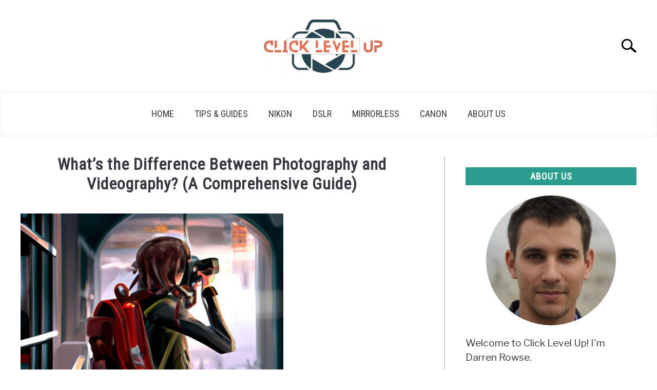

--- FILE ---
content_type: text/html; charset=utf-8
request_url: https://clicklevelup.com/difference-between-photography-and-videography/
body_size: 14019
content:
<!DOCTYPE html><html lang="en-US"><head><meta charset="UTF-8"/>
<script>var __ezHttpConsent={setByCat:function(src,tagType,attributes,category,force,customSetScriptFn=null){var setScript=function(){if(force||window.ezTcfConsent[category]){if(typeof customSetScriptFn==='function'){customSetScriptFn();}else{var scriptElement=document.createElement(tagType);scriptElement.src=src;attributes.forEach(function(attr){for(var key in attr){if(attr.hasOwnProperty(key)){scriptElement.setAttribute(key,attr[key]);}}});var firstScript=document.getElementsByTagName(tagType)[0];firstScript.parentNode.insertBefore(scriptElement,firstScript);}}};if(force||(window.ezTcfConsent&&window.ezTcfConsent.loaded)){setScript();}else if(typeof getEzConsentData==="function"){getEzConsentData().then(function(ezTcfConsent){if(ezTcfConsent&&ezTcfConsent.loaded){setScript();}else{console.error("cannot get ez consent data");force=true;setScript();}});}else{force=true;setScript();console.error("getEzConsentData is not a function");}},};</script>
<script>var ezTcfConsent=window.ezTcfConsent?window.ezTcfConsent:{loaded:false,store_info:false,develop_and_improve_services:false,measure_ad_performance:false,measure_content_performance:false,select_basic_ads:false,create_ad_profile:false,select_personalized_ads:false,create_content_profile:false,select_personalized_content:false,understand_audiences:false,use_limited_data_to_select_content:false,};function getEzConsentData(){return new Promise(function(resolve){document.addEventListener("ezConsentEvent",function(event){var ezTcfConsent=event.detail.ezTcfConsent;resolve(ezTcfConsent);});});}</script>
<script>if(typeof _setEzCookies!=='function'){function _setEzCookies(ezConsentData){var cookies=window.ezCookieQueue;for(var i=0;i<cookies.length;i++){var cookie=cookies[i];if(ezConsentData&&ezConsentData.loaded&&ezConsentData[cookie.tcfCategory]){document.cookie=cookie.name+"="+cookie.value;}}}}
window.ezCookieQueue=window.ezCookieQueue||[];if(typeof addEzCookies!=='function'){function addEzCookies(arr){window.ezCookieQueue=[...window.ezCookieQueue,...arr];}}
addEzCookies([{name:"ezoab_473466",value:"mod112-c; Path=/; Domain=clicklevelup.com; Max-Age=7200",tcfCategory:"store_info",isEzoic:"true",},{name:"ezosuibasgeneris-1",value:"4cbe83ab-6291-489c-450b-39bdf22c75ed; Path=/; Domain=clicklevelup.com; Expires=Fri, 15 Jan 2027 07:24:29 UTC; Secure; SameSite=None",tcfCategory:"understand_audiences",isEzoic:"true",}]);if(window.ezTcfConsent&&window.ezTcfConsent.loaded){_setEzCookies(window.ezTcfConsent);}else if(typeof getEzConsentData==="function"){getEzConsentData().then(function(ezTcfConsent){if(ezTcfConsent&&ezTcfConsent.loaded){_setEzCookies(window.ezTcfConsent);}else{console.error("cannot get ez consent data");_setEzCookies(window.ezTcfConsent);}});}else{console.error("getEzConsentData is not a function");_setEzCookies(window.ezTcfConsent);}</script><script type="text/javascript" data-ezscrex='false' data-cfasync='false'>window._ezaq = Object.assign({"edge_cache_status":13,"edge_response_time":157,"url":"https://clicklevelup.com/difference-between-photography-and-videography/"}, typeof window._ezaq !== "undefined" ? window._ezaq : {});</script><script type="text/javascript" data-ezscrex='false' data-cfasync='false'>window._ezaq = Object.assign({"ab_test_id":"mod112-c"}, typeof window._ezaq !== "undefined" ? window._ezaq : {});window.__ez=window.__ez||{};window.__ez.tf={};</script><script type="text/javascript" data-ezscrex='false' data-cfasync='false'>window.ezDisableAds = true;</script>
<script data-ezscrex='false' data-cfasync='false' data-pagespeed-no-defer>var __ez=__ez||{};__ez.stms=Date.now();__ez.evt={};__ez.script={};__ez.ck=__ez.ck||{};__ez.template={};__ez.template.isOrig=true;window.__ezScriptHost="//www.ezojs.com";__ez.queue=__ez.queue||function(){var e=0,i=0,t=[],n=!1,o=[],r=[],s=!0,a=function(e,i,n,o,r,s,a){var l=arguments.length>7&&void 0!==arguments[7]?arguments[7]:window,d=this;this.name=e,this.funcName=i,this.parameters=null===n?null:w(n)?n:[n],this.isBlock=o,this.blockedBy=r,this.deleteWhenComplete=s,this.isError=!1,this.isComplete=!1,this.isInitialized=!1,this.proceedIfError=a,this.fWindow=l,this.isTimeDelay=!1,this.process=function(){f("... func = "+e),d.isInitialized=!0,d.isComplete=!0,f("... func.apply: "+e);var i=d.funcName.split("."),n=null,o=this.fWindow||window;i.length>3||(n=3===i.length?o[i[0]][i[1]][i[2]]:2===i.length?o[i[0]][i[1]]:o[d.funcName]),null!=n&&n.apply(null,this.parameters),!0===d.deleteWhenComplete&&delete t[e],!0===d.isBlock&&(f("----- F'D: "+d.name),m())}},l=function(e,i,t,n,o,r,s){var a=arguments.length>7&&void 0!==arguments[7]?arguments[7]:window,l=this;this.name=e,this.path=i,this.async=o,this.defer=r,this.isBlock=t,this.blockedBy=n,this.isInitialized=!1,this.isError=!1,this.isComplete=!1,this.proceedIfError=s,this.fWindow=a,this.isTimeDelay=!1,this.isPath=function(e){return"/"===e[0]&&"/"!==e[1]},this.getSrc=function(e){return void 0!==window.__ezScriptHost&&this.isPath(e)&&"banger.js"!==this.name?window.__ezScriptHost+e:e},this.process=function(){l.isInitialized=!0,f("... file = "+e);var i=this.fWindow?this.fWindow.document:document,t=i.createElement("script");t.src=this.getSrc(this.path),!0===o?t.async=!0:!0===r&&(t.defer=!0),t.onerror=function(){var e={url:window.location.href,name:l.name,path:l.path,user_agent:window.navigator.userAgent};"undefined"!=typeof _ezaq&&(e.pageview_id=_ezaq.page_view_id);var i=encodeURIComponent(JSON.stringify(e)),t=new XMLHttpRequest;t.open("GET","//g.ezoic.net/ezqlog?d="+i,!0),t.send(),f("----- ERR'D: "+l.name),l.isError=!0,!0===l.isBlock&&m()},t.onreadystatechange=t.onload=function(){var e=t.readyState;f("----- F'D: "+l.name),e&&!/loaded|complete/.test(e)||(l.isComplete=!0,!0===l.isBlock&&m())},i.getElementsByTagName("head")[0].appendChild(t)}},d=function(e,i){this.name=e,this.path="",this.async=!1,this.defer=!1,this.isBlock=!1,this.blockedBy=[],this.isInitialized=!0,this.isError=!1,this.isComplete=i,this.proceedIfError=!1,this.isTimeDelay=!1,this.process=function(){}};function c(e,i,n,s,a,d,c,u,f){var m=new l(e,i,n,s,a,d,c,f);!0===u?o[e]=m:r[e]=m,t[e]=m,h(m)}function h(e){!0!==u(e)&&0!=s&&e.process()}function u(e){if(!0===e.isTimeDelay&&!1===n)return f(e.name+" blocked = TIME DELAY!"),!0;if(w(e.blockedBy))for(var i=0;i<e.blockedBy.length;i++){var o=e.blockedBy[i];if(!1===t.hasOwnProperty(o))return f(e.name+" blocked = "+o),!0;if(!0===e.proceedIfError&&!0===t[o].isError)return!1;if(!1===t[o].isComplete)return f(e.name+" blocked = "+o),!0}return!1}function f(e){var i=window.location.href,t=new RegExp("[?&]ezq=([^&#]*)","i").exec(i);"1"===(t?t[1]:null)&&console.debug(e)}function m(){++e>200||(f("let's go"),p(o),p(r))}function p(e){for(var i in e)if(!1!==e.hasOwnProperty(i)){var t=e[i];!0===t.isComplete||u(t)||!0===t.isInitialized||!0===t.isError?!0===t.isError?f(t.name+": error"):!0===t.isComplete?f(t.name+": complete already"):!0===t.isInitialized&&f(t.name+": initialized already"):t.process()}}function w(e){return"[object Array]"==Object.prototype.toString.call(e)}return window.addEventListener("load",(function(){setTimeout((function(){n=!0,f("TDELAY -----"),m()}),5e3)}),!1),{addFile:c,addFileOnce:function(e,i,n,o,r,s,a,l,d){t[e]||c(e,i,n,o,r,s,a,l,d)},addDelayFile:function(e,i){var n=new l(e,i,!1,[],!1,!1,!0);n.isTimeDelay=!0,f(e+" ...  FILE! TDELAY"),r[e]=n,t[e]=n,h(n)},addFunc:function(e,n,s,l,d,c,u,f,m,p){!0===c&&(e=e+"_"+i++);var w=new a(e,n,s,l,d,u,f,p);!0===m?o[e]=w:r[e]=w,t[e]=w,h(w)},addDelayFunc:function(e,i,n){var o=new a(e,i,n,!1,[],!0,!0);o.isTimeDelay=!0,f(e+" ...  FUNCTION! TDELAY"),r[e]=o,t[e]=o,h(o)},items:t,processAll:m,setallowLoad:function(e){s=e},markLoaded:function(e){if(e&&0!==e.length){if(e in t){var i=t[e];!0===i.isComplete?f(i.name+" "+e+": error loaded duplicate"):(i.isComplete=!0,i.isInitialized=!0)}else t[e]=new d(e,!0);f("markLoaded dummyfile: "+t[e].name)}},logWhatsBlocked:function(){for(var e in t)!1!==t.hasOwnProperty(e)&&u(t[e])}}}();__ez.evt.add=function(e,t,n){e.addEventListener?e.addEventListener(t,n,!1):e.attachEvent?e.attachEvent("on"+t,n):e["on"+t]=n()},__ez.evt.remove=function(e,t,n){e.removeEventListener?e.removeEventListener(t,n,!1):e.detachEvent?e.detachEvent("on"+t,n):delete e["on"+t]};__ez.script.add=function(e){var t=document.createElement("script");t.src=e,t.async=!0,t.type="text/javascript",document.getElementsByTagName("head")[0].appendChild(t)};__ez.dot=__ez.dot||{};__ez.queue.addFileOnce('/detroitchicago/boise.js', '/detroitchicago/boise.js?gcb=195-0&cb=5', true, [], true, false, true, false);__ez.queue.addFileOnce('/parsonsmaize/abilene.js', '/parsonsmaize/abilene.js?gcb=195-0&cb=b20dfef28c', true, [], true, false, true, false);__ez.queue.addFileOnce('/parsonsmaize/mulvane.js', '/parsonsmaize/mulvane.js?gcb=195-0&cb=e75e48eec0', true, ['/parsonsmaize/abilene.js'], true, false, true, false);__ez.queue.addFileOnce('/detroitchicago/birmingham.js', '/detroitchicago/birmingham.js?gcb=195-0&cb=539c47377c', true, ['/parsonsmaize/abilene.js'], true, false, true, false);</script>
<script data-ezscrex="false" type="text/javascript" data-cfasync="false">window._ezaq = Object.assign({"ad_cache_level":0,"adpicker_placement_cnt":0,"ai_placeholder_cache_level":0,"ai_placeholder_placement_cnt":-1,"article_category":"tips","author":"James Braden","domain":"clicklevelup.com","domain_id":473466,"ezcache_level":2,"ezcache_skip_code":0,"has_bad_image":0,"has_bad_words":0,"is_sitespeed":0,"lt_cache_level":0,"publish_date":"2023-03-26","response_size":50073,"response_size_orig":44272,"response_time_orig":136,"template_id":5,"url":"https://clicklevelup.com/difference-between-photography-and-videography/","word_count":0,"worst_bad_word_level":0}, typeof window._ezaq !== "undefined" ? window._ezaq : {});__ez.queue.markLoaded('ezaqBaseReady');</script>
<script type='text/javascript' data-ezscrex='false' data-cfasync='false'>
window.ezAnalyticsStatic = true;

function analyticsAddScript(script) {
	var ezDynamic = document.createElement('script');
	ezDynamic.type = 'text/javascript';
	ezDynamic.innerHTML = script;
	document.head.appendChild(ezDynamic);
}
function getCookiesWithPrefix() {
    var allCookies = document.cookie.split(';');
    var cookiesWithPrefix = {};

    for (var i = 0; i < allCookies.length; i++) {
        var cookie = allCookies[i].trim();

        for (var j = 0; j < arguments.length; j++) {
            var prefix = arguments[j];
            if (cookie.indexOf(prefix) === 0) {
                var cookieParts = cookie.split('=');
                var cookieName = cookieParts[0];
                var cookieValue = cookieParts.slice(1).join('=');
                cookiesWithPrefix[cookieName] = decodeURIComponent(cookieValue);
                break; // Once matched, no need to check other prefixes
            }
        }
    }

    return cookiesWithPrefix;
}
function productAnalytics() {
	var d = {"pr":[6],"omd5":"cf41f3bdf9ba073ff4548e42eecddf0e","nar":"risk score"};
	d.u = _ezaq.url;
	d.p = _ezaq.page_view_id;
	d.v = _ezaq.visit_uuid;
	d.ab = _ezaq.ab_test_id;
	d.e = JSON.stringify(_ezaq);
	d.ref = document.referrer;
	d.c = getCookiesWithPrefix('active_template', 'ez', 'lp_');
	if(typeof ez_utmParams !== 'undefined') {
		d.utm = ez_utmParams;
	}

	var dataText = JSON.stringify(d);
	var xhr = new XMLHttpRequest();
	xhr.open('POST','/ezais/analytics?cb=1', true);
	xhr.onload = function () {
		if (xhr.status!=200) {
            return;
		}

        if(document.readyState !== 'loading') {
            analyticsAddScript(xhr.response);
            return;
        }

        var eventFunc = function() {
            if(document.readyState === 'loading') {
                return;
            }
            document.removeEventListener('readystatechange', eventFunc, false);
            analyticsAddScript(xhr.response);
        };

        document.addEventListener('readystatechange', eventFunc, false);
	};
	xhr.setRequestHeader('Content-Type','text/plain');
	xhr.send(dataText);
}
__ez.queue.addFunc("productAnalytics", "productAnalytics", null, true, ['ezaqBaseReady'], false, false, false, true);
</script><base href="https://clicklevelup.com/difference-between-photography-and-videography/"/><meta name="viewport" content="width=device-width, initial-scale=1"/><link rel="shortcut icon" href="https://clicklevelup.com/wp-content/uploads/2022/08/Click-Level-Up-Favicon.png"/><link rel="profile" href="https://gmpg.org/xfn/11"/><link type="text/css" media="all" href="https://clicklevelup.com/wp-content/cache/breeze-minification/css/breeze_8ef5d79d3c15711c25bb664932858418.css" rel="stylesheet"/><title>What’s the Difference Between Photography and Videography? (A Comprehensive Guide) – Click Level Up</title><meta name="robots" content="max-image-preview:large"/><link rel="alternate" type="application/rss+xml" title="Click Level Up » Feed" href="https://clicklevelup.com/feed/"/><link rel="alternate" type="application/rss+xml" title="Click Level Up » Comments Feed" href="https://clicklevelup.com/comments/feed/"/><link rel="alternate" title="oEmbed (JSON)" type="application/json+oembed" href="https://clicklevelup.com/wp-json/oembed/1.0/embed?url=https%3A%2F%2Fclicklevelup.com%2Fdifference-between-photography-and-videography%2F"/><link rel="alternate" title="oEmbed (XML)" type="text/xml+oembed" href="https://clicklevelup.com/wp-json/oembed/1.0/embed?url=https%3A%2F%2Fclicklevelup.com%2Fdifference-between-photography-and-videography%2F&amp;format=xml"/><link rel="https://api.w.org/" href="https://clicklevelup.com/wp-json/"/><link rel="alternate" title="JSON" type="application/json" href="https://clicklevelup.com/wp-json/wp/v2/posts/3282"/><link rel="EditURI" type="application/rsd+xml" title="RSD" href="https://clicklevelup.com/xmlrpc.php?rsd"/><meta name="generator" content="WordPress 6.9"/><link rel="canonical" href="https://clicklevelup.com/difference-between-photography-and-videography/"/><link rel="shortlink" href="https://clicklevelup.com/?p=3282"/><meta property="og:locale" content="en_US"/><meta property="og:type" content="article"/><meta property="og:title" content="What’s the Difference Between Photography and Videography? (A Comprehensive Guide) | Click Level Up"/><meta property="og:description" content="Photography and videography are two popular mediums for capturing special moments, but whats the difference between them? If youve ever asked yourself this question, youre…"/><meta property="og:url" content="https://clicklevelup.com/difference-between-photography-and-videography/"/><meta property="og:site_name" content="Click Level Up"/><meta property="og:image" content="https://clicklevelup.com/wp-content/uploads/2023/03/difference-between-photography-and-videography-1679806086.401634.jpg"/><meta name="twitter:card" content="summary_large_image"/><meta name="description" content="Photography and videography are two popular mediums for capturing special moments, but whats the difference between them? If youve ever asked yourself this question, youre…"/><meta name="category" content="Tips &amp; Guides"/><link rel="preconnect" href="https://fonts.gstatic.com"/><link rel="preload" href="https://fonts.googleapis.com/css2?family=Libre+Franklin:wght@400;800&amp;family=Roboto+Condensed&amp;display=swap" as="style" onload="this.onload=null;this.rel=&#39;stylesheet&#39;"/><script type='text/javascript'>
var ezoTemplate = 'orig_site';
var ezouid = '1';
var ezoFormfactor = '1';
</script><script data-ezscrex="false" type='text/javascript'>
var soc_app_id = '0';
var did = 473466;
var ezdomain = 'clicklevelup.com';
var ezoicSearchable = 1;
</script></head><body data-rsssl="1" class="wp-singular post-template-default single single-post postid-3282 single-format-standard wp-theme-acabado no-sidebar"><div id="page" class="site"> <a class="skip-link screen-reader-text" href="#content">Skip to content</a><header id="masthead" class="site-header desktop-toggle"><div class="inner-wrap"><div class="hamburger-wrapper desktop"> <button class="hamburger hamburger--squeeze menu-toggle" type="button" aria-label="Menu" aria-controls="primary-menu" aria-expanded="false"> <span class="hamburger-box"> <span class="hamburger-inner"></span> </span> <span class="label">MENU</span> </button></div><div class="site-branding"> <a href="https://clicklevelup.com/" class="custom-logo-link" rel="home" itemprop="url"><img loading="lazy" width="300" height="150" src="https://clicklevelup.com/wp-content/uploads/2022/08/Click-Level-Up-Logo-300x150.png" class="attachment-medium size-medium" alt="Click Level Up Logo" decoding="async" srcset="https://clicklevelup.com/wp-content/uploads/2022/08/Click-Level-Up-Logo-300x150.png 300w, https://clicklevelup.com/wp-content/uploads/2022/08/Click-Level-Up-Logo.png 480w" sizes="(max-width: 300px) 100vw, 300px"/></a></div><div class="search-wrapper"> <a href="#open" id="search-icon" style="background: url(https://clicklevelup.com/wp-content/themes/acabado/img/search-icon.png) center/cover no-repeat #fff;"><span class="sr-only">Search</span></a><div class="search-form-wrapper"><form role="search" method="get" class="search-form" action="https://clicklevelup.com/"> <label for="s"> <span class="screen-reader-text">Search for:</span> </label> <input type="search" id="search-field" class="search-field" placeholder="Search …" value="" name="s"/> <button type="submit" class="search-submit" style="display:none;"><span class="screen-reader-text"></span></button></form></div></div></div><nav id="site-navigation" class="main-navigation"><div class="menu-primary-menu-container"><ul id="primary-menu" class="inner-wrap"><li id="menu-item-29" class="menu-item menu-item-type-post_type menu-item-object-page menu-item-home menu-item-29"><a href="https://clicklevelup.com/">Home</a></li><li id="menu-item-59" class="menu-item menu-item-type-taxonomy menu-item-object-category current-post-ancestor current-menu-parent current-post-parent menu-item-59"><a href="https://clicklevelup.com/category/tips/">Tips &amp; Guides</a></li><li id="menu-item-4291" class="menu-item menu-item-type-taxonomy menu-item-object-category menu-item-4291"><a href="https://clicklevelup.com/category/nikon/">Nikon</a></li><li id="menu-item-4292" class="menu-item menu-item-type-taxonomy menu-item-object-category menu-item-4292"><a href="https://clicklevelup.com/category/dslr/">DSLR</a></li><li id="menu-item-4293" class="menu-item menu-item-type-taxonomy menu-item-object-category menu-item-4293"><a href="https://clicklevelup.com/category/mirrorless/">Mirrorless</a></li><li id="menu-item-4294" class="menu-item menu-item-type-taxonomy menu-item-object-category menu-item-4294"><a href="https://clicklevelup.com/category/canon/">Canon</a></li><li id="menu-item-30" class="menu-item menu-item-type-post_type menu-item-object-page menu-item-30"><a href="https://clicklevelup.com/about-us/">About Us</a></li></ul></div></nav></header><div id="content" class="site-content"><div id="primary" class="content-area "><main id="main" class="site-main"><article id="post-3282" class="post-3282 post type-post status-publish format-standard has-post-thumbnail hentry category-tips"><header class="entry-header"><h1 class="entry-title">What’s the Difference Between Photography and Videography? (A Comprehensive Guide)</h1><div class="entry-meta sr-only"><meta itemprop="datePublished" content="2023-03-26"/><span class="byline"> Written by <span class="author vcard"><a class="url fn n" href="https://clicklevelup.com/author/james/">James Braden</a></span> </span><meta itemprop="author" content="James Braden"/><link id="page-url" itemprop="mainEntityOfPage" href="https://clicklevelup.com/difference-between-photography-and-videography/"/><span class="term-list"> in <a href="https://clicklevelup.com/category/tips/" rel="category tag">Tips &amp; Guides</a></span></div> <br/></header><div class="post-thumbnail" itemprop="image" itemscope="" itemtype="http://schema.org/ImageObject"> <img loading="lazy" width="512" height="512" src="https://clicklevelup.com/wp-content/uploads/2023/03/difference-between-photography-and-videography-1679806086.401634.jpg" class="attachment-post-thumbnail size-post-thumbnail wp-post-image" alt="" decoding="async" fetchpriority="high" srcset="https://clicklevelup.com/wp-content/uploads/2023/03/difference-between-photography-and-videography-1679806086.401634.jpg 512w, https://clicklevelup.com/wp-content/uploads/2023/03/difference-between-photography-and-videography-1679806086.401634-300x300.jpg 300w, https://clicklevelup.com/wp-content/uploads/2023/03/difference-between-photography-and-videography-1679806086.401634-150x150.jpg 150w" sizes="(max-width: 512px) 100vw, 512px"/></div><div class="entry-content" itemprop="articleBody"><p>Photography and videography are two popular mediums for capturing special moments, but whats the difference between them? If youve ever asked yourself this question, youre in luck! This comprehensive guide will provide you with the answers you seek.</p><p>Well start by defining photography and videography, then move on to the technical knowledge required for each.</p><p>Well cover the advantages of each medium, and how they can help you capture special moments.</p><p>Finally, well discuss how to choose the right medium for your needs.</p><p>So if youre ready to explore the world of photography and videography, lets jump right in!.</p><div id="ez-toc-container" class="ez-toc-v2_0_35 counter-hierarchy ez-toc-counter ez-toc-light-blue ez-toc-container-direction"><div class="ez-toc-title-container"><p class="ez-toc-title">Table of Contents</p> <span class="ez-toc-title-toggle"></span></div><nav><ul class="ez-toc-list ez-toc-list-level-1"><li class="ez-toc-page-1 ez-toc-heading-level-2"><a class="ez-toc-link ez-toc-heading-1" href="#Short_Answer" title="Short Answer">Short Answer</a></li><li class="ez-toc-page-1 ez-toc-heading-level-2"><a class="ez-toc-link ez-toc-heading-2" href="#What_is_Photography" title="What is Photography?">What is Photography?</a></li><li class="ez-toc-page-1 ez-toc-heading-level-2"><a class="ez-toc-link ez-toc-heading-3" href="#What_is_Videography" title="What is Videography?">What is Videography?</a></li><li class="ez-toc-page-1 ez-toc-heading-level-2"><a class="ez-toc-link ez-toc-heading-4" href="#Technical_Knowledge_Required_for_Photography_and_Videography" title="Technical Knowledge Required for Photography and Videography">Technical Knowledge Required for Photography and Videography</a></li><li class="ez-toc-page-1 ez-toc-heading-level-2"><a class="ez-toc-link ez-toc-heading-5" href="#Advantages_of_Photography" title="Advantages of Photography">Advantages of Photography</a></li><li class="ez-toc-page-1 ez-toc-heading-level-2"><a class="ez-toc-link ez-toc-heading-6" href="#Advantages_of_Videography" title="Advantages of Videography">Advantages of Videography</a></li><li class="ez-toc-page-1 ez-toc-heading-level-2"><a class="ez-toc-link ez-toc-heading-7" href="#Capturing_Special_Moments_with_Photography_and_Videography" title="Capturing Special Moments with Photography and Videography">Capturing Special Moments with Photography and Videography</a></li><li class="ez-toc-page-1 ez-toc-heading-level-2"><a class="ez-toc-link ez-toc-heading-8" href="#How_to_Choose_the_Right_Medium_for_Your_Needs" title="How to Choose the Right Medium for Your Needs">How to Choose the Right Medium for Your Needs</a></li><li class="ez-toc-page-1 ez-toc-heading-level-2"><a class="ez-toc-link ez-toc-heading-9" href="#Final_Thoughts" title="Final Thoughts">Final Thoughts</a></li></ul></nav></div><h2><span class="ez-toc-section" id="Short_Answer"></span>Short Answer<span class="ez-toc-section-end"></span></h2><p>Photography and videography are both forms of visual storytelling, but they are quite different.</p><p>Photography captures a single moment in time with a still image.</p><p>Videography captures multiple moments in time with recorded video footage.</p><p>Photography typically involves taking a single photo, while videography involves capturing footage over a longer period of time and then editing it into a finished video.</p><p>Both are excellent ways to tell stories, but the approach and techniques used for each are quite different.</p><h2><span class="ez-toc-section" id="What_is_Photography"></span>What is Photography?<span class="ez-toc-section-end"></span></h2><p>Photography is the art and practice of creating still images with a camera.</p><p>It involves carefully framing a subject and capturing the moment, either through film or digital media.</p><p>While the tools and techniques used in photography have changed over the years, the fundamental principles remain the same.</p><p>Photography requires a great deal of skill, practice and technical knowledge.</p><p>Photographers must understand lighting, composition, exposure, shutter speed and other technical aspects to create a quality image.</p><p>Photographers also need to be creative and have an eye for detail in order to capture the perfect shot.</p><p>The beauty of photography is that it allows us to capture a single moment in time, often something that can never be repeated or replicated.</p><p>Whether it is a portrait of a loved one, a stunning landscape or an abstract image, photography allows us to capture and preserve special moments that can be treasured for years to come.</p><h2><span class="ez-toc-section" id="What_is_Videography"></span>What is Videography?<span class="ez-toc-section-end"></span></h2><p><img decoding="async" loading="lazy" class="wp-image-35 aligncenter" src="https://clicklevelup.com/wp-content/uploads/2023/03/difference-between-photography-and-videography-1679806022.3351421-300x152.jpg" alt="" width="640" srcset="https://clicklevelup.com/wp-content/uploads/2023/03/difference-between-photography-and-videography-1679806022.3351421-300x152.jpg 300w, https://clicklevelup.com/wp-content/uploads/2023/03/difference-between-photography-and-videography-1679806022.3351421.jpg 640w" sizes="auto, (max-width: 640px) 100vw, 640px"/></p><p>Videography is the art of creating video content for a variety of purposes, such as entertainment, education, marketing, and more.</p><p>Videography combines both the technical and creative aspects of filmmaking to capture moving images, sound, and other elements of a scene.</p><p>Videographers use a variety of equipment and techniques to capture footage, such as cameras, lighting, sound recording, and editing.</p><p>Videography involves capturing a story, event, or message in a creative and visually appealing manner, while also adhering to technical guidelines.</p><p>Videographers must have a strong understanding of composition, lighting, and sound to create a successful video.</p><p>Videography can be used to document a wide range of events, such as weddings, conferences, concerts, interviews, and more.</p><p>It is also used to create promotional videos, instructional videos, and even feature films.</p><h2><span class="ez-toc-section" id="Technical_Knowledge_Required_for_Photography_and_Videography"></span>Technical Knowledge Required for Photography and Videography<span class="ez-toc-section-end"></span></h2><p>Photography and videography are both creative mediums that can be used to capture and preserve memories.</p><p>However, they each require different levels of technical knowledge and skill to produce quality results.</p><p>For photography, a good understanding of lighting and composition are essential.</p><p>This includes knowledge of the types of light available, and how to use it to create a desired effect.</p><p>Photographers also need to understand how the shutter speed and aperture settings work, and how to adjust these to create the desired effect.</p><p>Additionally, knowledge of post-processing techniques and software is also important for creating the desired results.</p><p>Videography, on the other hand, requires a much higher level of technical knowledge and skill.</p><p>This includes knowledge of sound recording and audio production, as well as knowledge of camera operation and video editing.</p><p>Additionally, knowledge of storytelling techniques and post-processing software are also important for creating a desired effect.</p><p>Overall, both photography and videography require a certain level of technical knowledge and skill in order to produce quality results.</p><p>Photographers need to understand the basics of lighting and composition, as well as post-processing techniques and software.</p><p>Videographers need a much higher level of technical knowledge and skill, including knowledge of sound recording, audio production, camera operation, video editing, storytelling techniques, and post-processing software.</p><h2><span class="ez-toc-section" id="Advantages_of_Photography"></span>Advantages of Photography<span class="ez-toc-section-end"></span></h2><p><img decoding="async" loading="lazy" class="wp-image-35 aligncenter" src="https://clicklevelup.com/wp-content/uploads/2023/03/difference-between-photography-and-videography-1679806043.1790946-300x152.jpg" alt="" width="640" srcset="https://clicklevelup.com/wp-content/uploads/2023/03/difference-between-photography-and-videography-1679806043.1790946-300x152.jpg 300w, https://clicklevelup.com/wp-content/uploads/2023/03/difference-between-photography-and-videography-1679806043.1790946.jpg 640w" sizes="auto, (max-width: 640px) 100vw, 640px"/></p><p>Photography has a number of distinct advantages that make it an ideal medium for capturing moments in time.</p><p>For one, it offers a level of detail and precision that is difficult to achieve with videography.</p><p>With photography, it is possible to capture a single moment in time that can never be repeated, making it ideal for capturing special moments in life.</p><p>Additionally, photography requires a high level of technical knowledge and skill, allowing photographers to create stunning works of art that can last a lifetime.</p><p>Another advantage of photography is that it can be manipulated in post-production, meaning that photographers can enhance their images in order to create the perfect image.</p><p>Finally, photography can be used to document events and special occasions, making it a great way to preserve memories for years to come.</p><h2><span class="ez-toc-section" id="Advantages_of_Videography"></span>Advantages of Videography<span class="ez-toc-section-end"></span></h2><p>Videography has its own unique advantages that make it a powerful tool for capturing memories and telling stories.</p><p>One of the main advantages of videography is its ability to capture motion and sound.</p><p>With videography, you can capture events as they unfold, from start to finish, and re-experience them over and over again.</p><p>Videography also allows for the addition of voiceovers and music, creating a more immersive experience for the viewer.</p><p>This can make it easier to tell a story or convey a message in a more engaging way.</p><p>Another advantage of videography is the ability to edit footage and create something unique, such as montages, highlight reels, and even movies.</p><p>When done correctly, videography can be used to create memorable and powerful visual stories that will last a lifetime.</p><h2><span class="ez-toc-section" id="Capturing_Special_Moments_with_Photography_and_Videography"></span>Capturing Special Moments with Photography and Videography<span class="ez-toc-section-end"></span></h2><p><img decoding="async" loading="lazy" class="wp-image-35 aligncenter" src="https://clicklevelup.com/wp-content/uploads/2023/03/difference-between-photography-and-videography-1679806056.968578-300x152.jpg" alt="" width="640" srcset="https://clicklevelup.com/wp-content/uploads/2023/03/difference-between-photography-and-videography-1679806056.968578-300x152.jpg 300w, https://clicklevelup.com/wp-content/uploads/2023/03/difference-between-photography-and-videography-1679806056.968578.jpg 640w" sizes="auto, (max-width: 640px) 100vw, 640px"/></p><p>Photography and videography are two distinct mediums that are used to capture special moments and events.</p><p>While photography captures a single moment in time, usually with a still image, videography captures motion and sound.</p><p>Both mediums provide a way to capture and preserve memories, but they each have their own distinct advantages.</p><p>Photography requires a more technical knowledge and skill to produce a quality image, as it involves understanding how to use the camera and how to compose a shot.</p><p>It also requires an eye for detail and an appreciation of light, colour and composition.</p><p>Through the use of different shutter speeds, aperture settings and lenses, photographers have the ability to capture a single moment that will never be repeated.</p><p>On the other hand, videography requires more technical skill to capture sound and motion.</p><p>It is a more complex medium as it involves the use of different cameras, lenses, audio equipment and editing software.</p><p>Videographers need to know how to set up and operate the equipment, as well as how to edit the footage to create a compelling story.</p><p>Videography allows for the capture of a whole event, with audio and motion, that can be replayed over time.</p><p>Both photography and videography can be used to capture and preserve special moments, but they each have their own unique advantages.</p><p>Photography captures a single moment that can never be repeated, while videography captures a whole event with sound and motion that can be viewed and replayed over time.</p><p>It is important to consider the type of event or moment that you would like to capture and the type of medium that will best capture it.</p><h2><span class="ez-toc-section" id="How_to_Choose_the_Right_Medium_for_Your_Needs"></span>How to Choose the Right Medium for Your Needs<span class="ez-toc-section-end"></span></h2><p>When it comes to choosing the right medium for capturing memories, there are a few factors to consider.</p><p>Depending on the type of event youre documenting, the desired outcome, and your budget, one medium might be better suited than the other.</p><p>For instance, photography is ideal for capturing a single moment in time, like a wedding ceremony, graduation, or family portrait.</p><p>It is often used to capture significant events, such as anniversaries, birthdays, and christenings.</p><p>It can also be used to capture smaller moments like a babys first steps, a childs smile, or a special moment between friends or family.</p><p>Photography is also great for capturing details of a scene that might otherwise be overlooked, like the intricate patterns of a dress or the details of a landscape.</p><p>Videography is great for capturing a much bigger story, like a wedding day, field trip, or family reunion.</p><p>It is especially useful for capturing a moment from multiple angles, which can help tell a more complete story.</p><p>Videography can also be used to capture sound and motion, which can add a layer of emotion to a scene and give the viewer a better sense of what it was like to be there.</p><p>Additionally, videography can be used to capture a longer event, like a concert or a sporting event, so that you can re-watch the entire experience without having to be there in person.</p><p>When choosing between photography and videography, its important to consider the desired outcome, the budget, and the type of event youre documenting.</p><p>If you need to capture a single moment in time, such as a wedding ceremony or family portrait, photography is probably the right choice.</p><p>If youre looking to capture a longer event, such as a field trip or family reunion, videography might be the better option.</p><p>Ultimately, the choice between photography and videography depends on what youre trying to capture and the type of experience youre looking for.</p><h2><span class="ez-toc-section" id="Final_Thoughts"></span>Final Thoughts<span class="ez-toc-section-end"></span></h2><p>Photography and videography are both excellent ways to capture and preserve special moments.</p><p>Photography allows you to capture a single moment that will never be repeated, while videography captures events in motion and sound.</p><p>Each medium has its own advantages, so its important to choose the one that meets your needs.</p><p>With the right knowledge and skill, you can use photography or videography to create memories that will last a lifetime.</p><p>So go ahead, grab your camera and start capturing those special moments!.</p></div><footer class="entry-footer"></footer></article> <script type="application/ld+json">{"@context":"http:\/\/schema.org\/","@type":"BlogPosting","name":"What&#8217;s the Difference Between Photography and Videography? (A Comprehensive Guide)","url":"https:\/\/clicklevelup.com\/difference-between-photography-and-videography\/","articleBody":"Photography and videography are two popular mediums for capturing special moments, but whats the difference between them? If youve ever asked yourself this question, youre in luck! This comprehensive guide will provide you with the answers you seek.\nWell start by defining photography and videography, then move on to the technical knowledge required for each.\nWell cover the advantages of each medium, and how they can help you capture special moments.\nFinally, well discuss how to choose the right medium for your needs.\nSo if youre ready to explore the world of photography and videography, lets jump right in!.\n\nShort Answer\n\nPhotography and videography are both forms of visual storytelling, but they are quite different.\nPhotography captures a single moment in time with a still image.\nVideography captures multiple moments in time with recorded video footage.\nPhotography typically involves taking a single photo, while videography involves capturing footage over a longer period of time and then editing it into a finished video.\nBoth are excellent ways to tell stories, but the approach and techniques used for each are quite different.\n\nWhat is Photography?\n\nPhotography is the art and practice of creating still images with a camera.\nIt involves carefully framing a subject and capturing the moment, either through film or digital media.\nWhile the tools and techniques used in photography have changed over the years, the fundamental principles remain the same.\nPhotography requires a great deal of skill, practice and technical knowledge.\nPhotographers must understand lighting, composition, exposure, shutter speed and other technical aspects to create a quality image.\nPhotographers also need to be creative and have an eye for detail in order to capture the perfect shot.\nThe beauty of photography is that it allows us to capture a single moment in time, often something that can never be repeated or replicated.\nWhether it is a portrait of a loved one, a stunning landscape or an abstract image, photography allows us to capture and preserve special moments that can be treasured for years to come.\n\nWhat is Videography?\n\n\n\nVideography is the art of creating video content for a variety of purposes, such as entertainment, education, marketing, and more.\nVideography combines both the technical and creative aspects of filmmaking to capture moving images, sound, and other elements of a scene.\nVideographers use a variety of equipment and techniques to capture footage, such as cameras, lighting, sound recording, and editing.\nVideography involves capturing a story, event, or message in a creative and visually appealing manner, while also adhering to technical guidelines.\nVideographers must have a strong understanding of composition, lighting, and sound to create a successful video.\nVideography can be used to document a wide range of events, such as weddings, conferences, concerts, interviews, and more.\nIt is also used to create promotional videos, instructional videos, and even feature films.\n\nTechnical Knowledge Required for Photography and Videography\n\nPhotography and videography are both creative mediums that can be used to capture and preserve memories.\nHowever, they each require different levels of technical knowledge and skill to produce quality results.\nFor photography, a good understanding of lighting and composition are essential.\nThis includes knowledge of the types of light available, and how to use it to create a desired effect.\nPhotographers also need to understand how the shutter speed and aperture settings work, and how to adjust these to create the desired effect.\nAdditionally, knowledge of post-processing techniques and software is also important for creating the desired results.\nVideography, on the other hand, requires a much higher level of technical knowledge and skill.\nThis includes knowledge of sound recording and audio production, as well as knowledge of camera operation and video editing.\nAdditionally, knowledge of storytelling techniques and post-processing software are also important for creating a desired effect.\nOverall, both photography and videography require a certain level of technical knowledge and skill in order to produce quality results.\nPhotographers need to understand the basics of lighting and composition, as well as post-processing techniques and software.\nVideographers need a much higher level of technical knowledge and skill, including knowledge of sound recording, audio production, camera operation, video editing, storytelling techniques, and post-processing software.\n\nAdvantages of Photography\n\n\n\nPhotography has a number of distinct advantages that make it an ideal medium for capturing moments in time.\nFor one, it offers a level of detail and precision that is difficult to achieve with videography.\nWith photography, it is possible to capture a single moment in time that can never be repeated, making it ideal for capturing special moments in life.\nAdditionally, photography requires a high level of technical knowledge and skill, allowing photographers to create stunning works of art that can last a lifetime.\nAnother advantage of photography is that it can be manipulated in post-production, meaning that photographers can enhance their images in order to create the perfect image.\nFinally, photography can be used to document events and special occasions, making it a great way to preserve memories for years to come.\n\nAdvantages of Videography\n\nVideography has its own unique advantages that make it a powerful tool for capturing memories and telling stories.\nOne of the main advantages of videography is its ability to capture motion and sound.\nWith videography, you can capture events as they unfold, from start to finish, and re-experience them over and over again.\nVideography also allows for the addition of voiceovers and music, creating a more immersive experience for the viewer.\nThis can make it easier to tell a story or convey a message in a more engaging way.\nAnother advantage of videography is the ability to edit footage and create something unique, such as montages, highlight reels, and even movies.\nWhen done correctly, videography can be used to create memorable and powerful visual stories that will last a lifetime.\n\nCapturing Special Moments with Photography and Videography\n\n\n\nPhotography and videography are two distinct mediums that are used to capture special moments and events.\nWhile photography captures a single moment in time, usually with a still image, videography captures motion and sound.\nBoth mediums provide a way to capture and preserve memories, but they each have their own distinct advantages.\nPhotography requires a more technical knowledge and skill to produce a quality image, as it involves understanding how to use the camera and how to compose a shot.\nIt also requires an eye for detail and an appreciation of light, colour and composition.\nThrough the use of different shutter speeds, aperture settings and lenses, photographers have the ability to capture a single moment that will never be repeated.\nOn the other hand, videography requires more technical skill to capture sound and motion.\nIt is a more complex medium as it involves the use of different cameras, lenses, audio equipment and editing software.\nVideographers need to know how to set up and operate the equipment, as well as how to edit the footage to create a compelling story.\nVideography allows for the capture of a whole event, with audio and motion, that can be replayed over time.\nBoth photography and videography can be used to capture and preserve special moments, but they each have their own unique advantages.\nPhotography captures a single moment that can never be repeated, while videography captures a whole event with sound and motion that can be viewed and replayed over time.\nIt is important to consider the type of event or moment that you would like to capture and the type of medium that will best capture it.\n\nHow to Choose the Right Medium for Your Needs\n\nWhen it comes to choosing the right medium for capturing memories, there are a few factors to consider.\nDepending on the type of event youre documenting, the desired outcome, and your budget, one medium might be better suited than the other.\nFor instance, photography is ideal for capturing a single moment in time, like a wedding ceremony, graduation, or family portrait.\nIt is often used to capture significant events, such as anniversaries, birthdays, and christenings.\nIt can also be used to capture smaller moments like a babys first steps, a childs smile, or a special moment between friends or family.\nPhotography is also great for capturing details of a scene that might otherwise be overlooked, like the intricate patterns of a dress or the details of a landscape.\nVideography is great for capturing a much bigger story, like a wedding day, field trip, or family reunion.\nIt is especially useful for capturing a moment from multiple angles, which can help tell a more complete story.\nVideography can also be used to capture sound and motion, which can add a layer of emotion to a scene and give the viewer a better sense of what it was like to be there.\nAdditionally, videography can be used to capture a longer event, like a concert or a sporting event, so that you can re-watch the entire experience without having to be there in person.\nWhen choosing between photography and videography, its important to consider the desired outcome, the budget, and the type of event youre documenting.\nIf you need to capture a single moment in time, such as a wedding ceremony or family portrait, photography is probably the right choice.\nIf youre looking to capture a longer event, such as a field trip or family reunion, videography might be the better option.\nUltimately, the choice between photography and videography depends on what youre trying to capture and the type of experience youre looking for.\n\nFinal Thoughts\n\nPhotography and videography are both excellent ways to capture and preserve special moments.\nPhotography allows you to capture a single moment that will never be repeated, while videography captures events in motion and sound.\nEach medium has its own advantages, so it's important to choose the one that meets your needs.\nWith the right knowledge and skill, you can use photography or videography to create memories that will last a lifetime.\nSo go ahead, grab your camera and start capturing those special moments!.","headline":"What&#8217;s the Difference Between Photography and Videography? (A Comprehensive Guide)","author":{"@type":"Person","name":"James Braden","url":"https:\/\/clicklevelup.com"},"datePublished":"2023-03-26","mainEntityOfPage":"True","dateModified":"March 26, 2023","image":{"@type":"ImageObject","url":"https:\/\/clicklevelup.com\/wp-content\/uploads\/2023\/03\/difference-between-photography-and-videography-1679806086.401634.jpg","height":512,"width":512},"publisher":{"@context":"http:\/\/schema.org\/","@type":"Organization","name":"Click Level Up","logo":{"@type":"ImageObject","url":"https:\/\/clicklevelup.com\/wp-content\/uploads\/2022\/08\/Click-Level-Up-Logo-300x150.png","height":600,"width":60}}}</script> <article class="author-card"> <a href="https://clicklevelup.com/author/james/" alt="link to James Braden author page"><div class="avatar-container" style="background-image: url(&#39;https://clicklevelup.com/wp-content/uploads/2022/08/James-Braden-300x300.jpeg&#39;)"></div> </a><div class="author-info"><header><p class="h3"><a href="https://clicklevelup.com/author/james/">James Braden</a></p></header><p>He is a reporter, collaborating with many famous sports newspapers. But in addition to sports and writing, Jonathon is interested in photography. He has taken several short courses in photography and is an active member of the city’s photography club.</p></div></article><h3 class="h2">Recent Posts</h3><div class="recent-articles-container"><article class="article-card"> <a href="https://clicklevelup.com/which-fujifilm-is-weather-sealed/" rel="nofollow"><div class="image-container" style="background-image: url(&#39;https://clicklevelup.com/wp-content/uploads/2024/05/Which-Fujifilm-Is-Weather-Sealed-A-Comprehensive-Guide.png&#39;)"></div><span class="sr-only">link to Which Fujifilm Is Weather Sealed? (A Comprehensive Guide)</span></a><div class="copy-container"><header><p><a href="https://clicklevelup.com/which-fujifilm-is-weather-sealed/">Which Fujifilm Is Weather Sealed? (A Comprehensive Guide)</a></p></header><div class="excerpt"><p>The Fujifilm X-T4 and X-T3 are both weather-sealed cameras, providing protection against dust and moisture. This feature is particularly useful for photographers who shoot in challenging outdoor...</p><div class="button-container"><a rel="nofollow" class="button reverse" href="https://clicklevelup.com/which-fujifilm-is-weather-sealed/" aria-label="Continue Reading: Which Fujifilm Is Weather Sealed? (A Comprehensive Guide)">Continue Reading</a></div></div></div></article><article class="article-card"> <a href="https://clicklevelup.com/is-fujifilm-simple-ace-reusable/" rel="nofollow"><div class="image-container" style="background-image: url(&#39;https://clicklevelup.com/wp-content/uploads/2024/05/Is-Fujifilm-Simple-Ace-Reusable-ANSWERED-and-EXPLAINED.png&#39;)"></div><span class="sr-only">link to Is Fujifilm Simple Ace Reusable? (ANSWERED and EXPLAINED)</span></a><div class="copy-container"><header><p><a href="https://clicklevelup.com/is-fujifilm-simple-ace-reusable/">Is Fujifilm Simple Ace Reusable? (ANSWERED and EXPLAINED)</a></p></header><div class="excerpt"><p>Yes, the Fujifilm Simple Ace is a reusable camera that allows you to take pictures and print them instantly. It&#39;s a user-friendly, compact camera that is perfect for capturing memories on the go. The...</p><div class="button-container"><a rel="nofollow" class="button reverse" href="https://clicklevelup.com/is-fujifilm-simple-ace-reusable/" aria-label="Continue Reading: Is Fujifilm Simple Ace Reusable? (ANSWERED and EXPLAINED)">Continue Reading</a></div></div></div></article></div></main></div><aside id="secondary" class="widget-area"><div class="about-wrapper"><h2 class="widget-title" style="background: #2a9d8f; color: #ffffff">About Us</h2><div class="about-image" style="background-image: url(&#39;https://clicklevelup.com/wp-content/uploads/2022/08/Darren-Rowse.jpeg&#39;)"></div><p class="about-copy">Welcome to Click Level Up! I&#39;m Darren Rowse.<br/> <br/> On this blog, I will share all my photography experiences. Things you might be interested in on this blog include photography techniques and tips for getting the most out of your camera’s features.</p> <button onclick="window.location.href=&#39;https://clicklevelup.com/about-us/&#39;;">More About Us</button></div></aside></div><footer id="colophon" class="site-footer"><div class="inner-wrap"><div class="menu-footer-menu-container"><ul id="footer-menu" class="inner-wrap"><li id="menu-item-31" class="menu-item menu-item-type-post_type menu-item-object-page menu-item-privacy-policy menu-item-31"><a rel="privacy-policy" href="https://clicklevelup.com/privacy-policy/">Privacy Policy</a></li><li id="menu-item-33" class="menu-item menu-item-type-post_type menu-item-object-page menu-item-33"><a href="https://clicklevelup.com/contact/">Contact</a></li><li id="menu-item-32" class="menu-item menu-item-type-post_type menu-item-object-page menu-item-32"><a href="https://clicklevelup.com/about-us/">About Us</a></li></ul></div><div class="site-info"> © 2026 Copyright Click Level Up</div></div></footer></div> <script type="speculationrules">{"prefetch":[{"source":"document","where":{"and":[{"href_matches":"/*"},{"not":{"href_matches":["/wp-*.php","/wp-admin/*","/wp-content/uploads/*","/wp-content/*","/wp-content/plugins/*","/wp-content/themes/acabado/*","/*\\?(.+)"]}},{"not":{"selector_matches":"a[rel~=\"nofollow\"]"}},{"not":{"selector_matches":".no-prefetch, .no-prefetch a"}}]},"eagerness":"conservative"}]}</script> <script id="wp-emoji-settings" type="application/json">{"baseUrl":"https://s.w.org/images/core/emoji/17.0.2/72x72/","ext":".png","svgUrl":"https://s.w.org/images/core/emoji/17.0.2/svg/","svgExt":".svg","source":{"concatemoji":"https://clicklevelup.com/wp-includes/js/wp-emoji-release.min.js?ver=6.9"}}</script> <script type="module">/*  */
/*! This file is auto-generated */
const a=JSON.parse(document.getElementById("wp-emoji-settings").textContent),o=(window._wpemojiSettings=a,"wpEmojiSettingsSupports"),s=["flag","emoji"];function i(e){try{var t={supportTests:e,timestamp:(new Date).valueOf()};sessionStorage.setItem(o,JSON.stringify(t))}catch(e){}}function c(e,t,n){e.clearRect(0,0,e.canvas.width,e.canvas.height),e.fillText(t,0,0);t=new Uint32Array(e.getImageData(0,0,e.canvas.width,e.canvas.height).data);e.clearRect(0,0,e.canvas.width,e.canvas.height),e.fillText(n,0,0);const a=new Uint32Array(e.getImageData(0,0,e.canvas.width,e.canvas.height).data);return t.every((e,t)=>e===a[t])}function p(e,t){e.clearRect(0,0,e.canvas.width,e.canvas.height),e.fillText(t,0,0);var n=e.getImageData(16,16,1,1);for(let e=0;e<n.data.length;e++)if(0!==n.data[e])return!1;return!0}function u(e,t,n,a){switch(t){case"flag":return n(e,"\ud83c\udff3\ufe0f\u200d\u26a7\ufe0f","\ud83c\udff3\ufe0f\u200b\u26a7\ufe0f")?!1:!n(e,"\ud83c\udde8\ud83c\uddf6","\ud83c\udde8\u200b\ud83c\uddf6")&&!n(e,"\ud83c\udff4\udb40\udc67\udb40\udc62\udb40\udc65\udb40\udc6e\udb40\udc67\udb40\udc7f","\ud83c\udff4\u200b\udb40\udc67\u200b\udb40\udc62\u200b\udb40\udc65\u200b\udb40\udc6e\u200b\udb40\udc67\u200b\udb40\udc7f");case"emoji":return!a(e,"\ud83e\u1fac8")}return!1}function f(e,t,n,a){let r;const o=(r="undefined"!=typeof WorkerGlobalScope&&self instanceof WorkerGlobalScope?new OffscreenCanvas(300,150):document.createElement("canvas")).getContext("2d",{willReadFrequently:!0}),s=(o.textBaseline="top",o.font="600 32px Arial",{});return e.forEach(e=>{s[e]=t(o,e,n,a)}),s}function r(e){var t=document.createElement("script");t.src=e,t.defer=!0,document.head.appendChild(t)}a.supports={everything:!0,everythingExceptFlag:!0},new Promise(t=>{let n=function(){try{var e=JSON.parse(sessionStorage.getItem(o));if("object"==typeof e&&"number"==typeof e.timestamp&&(new Date).valueOf()<e.timestamp+604800&&"object"==typeof e.supportTests)return e.supportTests}catch(e){}return null}();if(!n){if("undefined"!=typeof Worker&&"undefined"!=typeof OffscreenCanvas&&"undefined"!=typeof URL&&URL.createObjectURL&&"undefined"!=typeof Blob)try{var e="postMessage("+f.toString()+"("+[JSON.stringify(s),u.toString(),c.toString(),p.toString()].join(",")+"));",a=new Blob([e],{type:"text/javascript"});const r=new Worker(URL.createObjectURL(a),{name:"wpTestEmojiSupports"});return void(r.onmessage=e=>{i(n=e.data),r.terminate(),t(n)})}catch(e){}i(n=f(s,u,c,p))}t(n)}).then(e=>{for(const n in e)a.supports[n]=e[n],a.supports.everything=a.supports.everything&&a.supports[n],"flag"!==n&&(a.supports.everythingExceptFlag=a.supports.everythingExceptFlag&&a.supports[n]);var t;a.supports.everythingExceptFlag=a.supports.everythingExceptFlag&&!a.supports.flag,a.supports.everything||((t=a.source||{}).concatemoji?r(t.concatemoji):t.wpemoji&&t.twemoji&&(r(t.twemoji),r(t.wpemoji)))});
//# sourceURL=https://clicklevelup.com/wp-includes/js/wp-emoji-loader.min.js
/*  */</script> <div style="display: none"></div><script type="text/javascript" defer="" src="https://clicklevelup.com/wp-content/cache/breeze-minification/js/breeze_4a382a5284539462750f03a18eb5b3c6.js"></script>

<script data-cfasync="false">function _emitEzConsentEvent(){var customEvent=new CustomEvent("ezConsentEvent",{detail:{ezTcfConsent:window.ezTcfConsent},bubbles:true,cancelable:true,});document.dispatchEvent(customEvent);}
(function(window,document){function _setAllEzConsentTrue(){window.ezTcfConsent.loaded=true;window.ezTcfConsent.store_info=true;window.ezTcfConsent.develop_and_improve_services=true;window.ezTcfConsent.measure_ad_performance=true;window.ezTcfConsent.measure_content_performance=true;window.ezTcfConsent.select_basic_ads=true;window.ezTcfConsent.create_ad_profile=true;window.ezTcfConsent.select_personalized_ads=true;window.ezTcfConsent.create_content_profile=true;window.ezTcfConsent.select_personalized_content=true;window.ezTcfConsent.understand_audiences=true;window.ezTcfConsent.use_limited_data_to_select_content=true;window.ezTcfConsent.select_personalized_content=true;}
function _clearEzConsentCookie(){document.cookie="ezCMPCookieConsent=tcf2;Domain=.clicklevelup.com;Path=/;expires=Thu, 01 Jan 1970 00:00:00 GMT";}
_clearEzConsentCookie();if(typeof window.__tcfapi!=="undefined"){window.ezgconsent=false;var amazonHasRun=false;function _ezAllowed(tcdata,purpose){return(tcdata.purpose.consents[purpose]||tcdata.purpose.legitimateInterests[purpose]);}
function _handleConsentDecision(tcdata){window.ezTcfConsent.loaded=true;if(!tcdata.vendor.consents["347"]&&!tcdata.vendor.legitimateInterests["347"]){window._emitEzConsentEvent();return;}
window.ezTcfConsent.store_info=_ezAllowed(tcdata,"1");window.ezTcfConsent.develop_and_improve_services=_ezAllowed(tcdata,"10");window.ezTcfConsent.measure_content_performance=_ezAllowed(tcdata,"8");window.ezTcfConsent.select_basic_ads=_ezAllowed(tcdata,"2");window.ezTcfConsent.create_ad_profile=_ezAllowed(tcdata,"3");window.ezTcfConsent.select_personalized_ads=_ezAllowed(tcdata,"4");window.ezTcfConsent.create_content_profile=_ezAllowed(tcdata,"5");window.ezTcfConsent.measure_ad_performance=_ezAllowed(tcdata,"7");window.ezTcfConsent.use_limited_data_to_select_content=_ezAllowed(tcdata,"11");window.ezTcfConsent.select_personalized_content=_ezAllowed(tcdata,"6");window.ezTcfConsent.understand_audiences=_ezAllowed(tcdata,"9");window._emitEzConsentEvent();}
function _handleGoogleConsentV2(tcdata){if(!tcdata||!tcdata.purpose||!tcdata.purpose.consents){return;}
var googConsentV2={};if(tcdata.purpose.consents[1]){googConsentV2.ad_storage='granted';googConsentV2.analytics_storage='granted';}
if(tcdata.purpose.consents[3]&&tcdata.purpose.consents[4]){googConsentV2.ad_personalization='granted';}
if(tcdata.purpose.consents[1]&&tcdata.purpose.consents[7]){googConsentV2.ad_user_data='granted';}
if(googConsentV2.analytics_storage=='denied'){gtag('set','url_passthrough',true);}
gtag('consent','update',googConsentV2);}
__tcfapi("addEventListener",2,function(tcdata,success){if(!success||!tcdata){window._emitEzConsentEvent();return;}
if(!tcdata.gdprApplies){_setAllEzConsentTrue();window._emitEzConsentEvent();return;}
if(tcdata.eventStatus==="useractioncomplete"||tcdata.eventStatus==="tcloaded"){if(typeof gtag!='undefined'){_handleGoogleConsentV2(tcdata);}
_handleConsentDecision(tcdata);if(tcdata.purpose.consents["1"]===true&&tcdata.vendor.consents["755"]!==false){window.ezgconsent=true;(adsbygoogle=window.adsbygoogle||[]).pauseAdRequests=0;}
if(window.__ezconsent){__ezconsent.setEzoicConsentSettings(ezConsentCategories);}
__tcfapi("removeEventListener",2,function(success){return null;},tcdata.listenerId);if(!(tcdata.purpose.consents["1"]===true&&_ezAllowed(tcdata,"2")&&_ezAllowed(tcdata,"3")&&_ezAllowed(tcdata,"4"))){if(typeof __ez=="object"&&typeof __ez.bit=="object"&&typeof window["_ezaq"]=="object"&&typeof window["_ezaq"]["page_view_id"]=="string"){__ez.bit.Add(window["_ezaq"]["page_view_id"],[new __ezDotData("non_personalized_ads",true),]);}}}});}else{_setAllEzConsentTrue();window._emitEzConsentEvent();}})(window,document);</script></body></html><!-- Cache served by breeze CACHE - Last modified: Thu, 01 Jan 2026 04:52:36 GMT -->